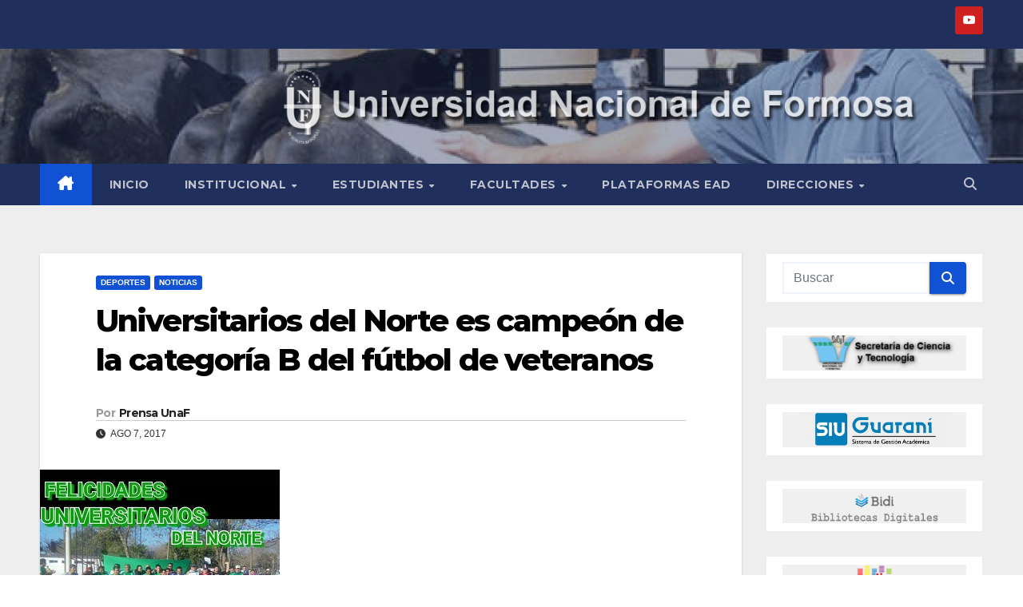

--- FILE ---
content_type: text/html; charset=UTF-8
request_url: https://www.unf.edu.ar/universitarios-del-norte-es-campeon-de-la-categoria-b-del-futbol-de-veteranos/
body_size: 63006
content:
<!DOCTYPE html>
<html lang="es">
<head>
<meta charset="UTF-8">
<meta name="viewport" content="width=device-width, initial-scale=1">
<link rel="profile" href="http://gmpg.org/xfn/11">
<title>Universitarios del Norte es campeón de la categoría B del fútbol de veteranos</title>
<meta name='robots' content='max-image-preview:large' />
<link rel='dns-prefetch' href='//fonts.googleapis.com' />
<link rel="alternate" type="application/rss+xml" title=" &raquo; Feed" href="https://www.unf.edu.ar/feed/" />
<link rel="alternate" type="application/rss+xml" title=" &raquo; Feed de los comentarios" href="https://www.unf.edu.ar/comments/feed/" />
<link rel="alternate" title="oEmbed (JSON)" type="application/json+oembed" href="https://www.unf.edu.ar/wp-json/oembed/1.0/embed?url=https%3A%2F%2Fwww.unf.edu.ar%2Funiversitarios-del-norte-es-campeon-de-la-categoria-b-del-futbol-de-veteranos%2F" />
<link rel="alternate" title="oEmbed (XML)" type="text/xml+oembed" href="https://www.unf.edu.ar/wp-json/oembed/1.0/embed?url=https%3A%2F%2Fwww.unf.edu.ar%2Funiversitarios-del-norte-es-campeon-de-la-categoria-b-del-futbol-de-veteranos%2F&#038;format=xml" />
<style id='wp-img-auto-sizes-contain-inline-css'>
img:is([sizes=auto i],[sizes^="auto," i]){contain-intrinsic-size:3000px 1500px}
/*# sourceURL=wp-img-auto-sizes-contain-inline-css */
</style>
<style id='wp-emoji-styles-inline-css'>

	img.wp-smiley, img.emoji {
		display: inline !important;
		border: none !important;
		box-shadow: none !important;
		height: 1em !important;
		width: 1em !important;
		margin: 0 0.07em !important;
		vertical-align: -0.1em !important;
		background: none !important;
		padding: 0 !important;
	}
/*# sourceURL=wp-emoji-styles-inline-css */
</style>
<style id='wp-block-library-inline-css'>
:root{--wp-block-synced-color:#7a00df;--wp-block-synced-color--rgb:122,0,223;--wp-bound-block-color:var(--wp-block-synced-color);--wp-editor-canvas-background:#ddd;--wp-admin-theme-color:#007cba;--wp-admin-theme-color--rgb:0,124,186;--wp-admin-theme-color-darker-10:#006ba1;--wp-admin-theme-color-darker-10--rgb:0,107,160.5;--wp-admin-theme-color-darker-20:#005a87;--wp-admin-theme-color-darker-20--rgb:0,90,135;--wp-admin-border-width-focus:2px}@media (min-resolution:192dpi){:root{--wp-admin-border-width-focus:1.5px}}.wp-element-button{cursor:pointer}:root .has-very-light-gray-background-color{background-color:#eee}:root .has-very-dark-gray-background-color{background-color:#313131}:root .has-very-light-gray-color{color:#eee}:root .has-very-dark-gray-color{color:#313131}:root .has-vivid-green-cyan-to-vivid-cyan-blue-gradient-background{background:linear-gradient(135deg,#00d084,#0693e3)}:root .has-purple-crush-gradient-background{background:linear-gradient(135deg,#34e2e4,#4721fb 50%,#ab1dfe)}:root .has-hazy-dawn-gradient-background{background:linear-gradient(135deg,#faaca8,#dad0ec)}:root .has-subdued-olive-gradient-background{background:linear-gradient(135deg,#fafae1,#67a671)}:root .has-atomic-cream-gradient-background{background:linear-gradient(135deg,#fdd79a,#004a59)}:root .has-nightshade-gradient-background{background:linear-gradient(135deg,#330968,#31cdcf)}:root .has-midnight-gradient-background{background:linear-gradient(135deg,#020381,#2874fc)}:root{--wp--preset--font-size--normal:16px;--wp--preset--font-size--huge:42px}.has-regular-font-size{font-size:1em}.has-larger-font-size{font-size:2.625em}.has-normal-font-size{font-size:var(--wp--preset--font-size--normal)}.has-huge-font-size{font-size:var(--wp--preset--font-size--huge)}.has-text-align-center{text-align:center}.has-text-align-left{text-align:left}.has-text-align-right{text-align:right}.has-fit-text{white-space:nowrap!important}#end-resizable-editor-section{display:none}.aligncenter{clear:both}.items-justified-left{justify-content:flex-start}.items-justified-center{justify-content:center}.items-justified-right{justify-content:flex-end}.items-justified-space-between{justify-content:space-between}.screen-reader-text{border:0;clip-path:inset(50%);height:1px;margin:-1px;overflow:hidden;padding:0;position:absolute;width:1px;word-wrap:normal!important}.screen-reader-text:focus{background-color:#ddd;clip-path:none;color:#444;display:block;font-size:1em;height:auto;left:5px;line-height:normal;padding:15px 23px 14px;text-decoration:none;top:5px;width:auto;z-index:100000}html :where(.has-border-color){border-style:solid}html :where([style*=border-top-color]){border-top-style:solid}html :where([style*=border-right-color]){border-right-style:solid}html :where([style*=border-bottom-color]){border-bottom-style:solid}html :where([style*=border-left-color]){border-left-style:solid}html :where([style*=border-width]){border-style:solid}html :where([style*=border-top-width]){border-top-style:solid}html :where([style*=border-right-width]){border-right-style:solid}html :where([style*=border-bottom-width]){border-bottom-style:solid}html :where([style*=border-left-width]){border-left-style:solid}html :where(img[class*=wp-image-]){height:auto;max-width:100%}:where(figure){margin:0 0 1em}html :where(.is-position-sticky){--wp-admin--admin-bar--position-offset:var(--wp-admin--admin-bar--height,0px)}@media screen and (max-width:600px){html :where(.is-position-sticky){--wp-admin--admin-bar--position-offset:0px}}

/*# sourceURL=wp-block-library-inline-css */
</style><style id='global-styles-inline-css'>
:root{--wp--preset--aspect-ratio--square: 1;--wp--preset--aspect-ratio--4-3: 4/3;--wp--preset--aspect-ratio--3-4: 3/4;--wp--preset--aspect-ratio--3-2: 3/2;--wp--preset--aspect-ratio--2-3: 2/3;--wp--preset--aspect-ratio--16-9: 16/9;--wp--preset--aspect-ratio--9-16: 9/16;--wp--preset--color--black: #000000;--wp--preset--color--cyan-bluish-gray: #abb8c3;--wp--preset--color--white: #ffffff;--wp--preset--color--pale-pink: #f78da7;--wp--preset--color--vivid-red: #cf2e2e;--wp--preset--color--luminous-vivid-orange: #ff6900;--wp--preset--color--luminous-vivid-amber: #fcb900;--wp--preset--color--light-green-cyan: #7bdcb5;--wp--preset--color--vivid-green-cyan: #00d084;--wp--preset--color--pale-cyan-blue: #8ed1fc;--wp--preset--color--vivid-cyan-blue: #0693e3;--wp--preset--color--vivid-purple: #9b51e0;--wp--preset--gradient--vivid-cyan-blue-to-vivid-purple: linear-gradient(135deg,rgb(6,147,227) 0%,rgb(155,81,224) 100%);--wp--preset--gradient--light-green-cyan-to-vivid-green-cyan: linear-gradient(135deg,rgb(122,220,180) 0%,rgb(0,208,130) 100%);--wp--preset--gradient--luminous-vivid-amber-to-luminous-vivid-orange: linear-gradient(135deg,rgb(252,185,0) 0%,rgb(255,105,0) 100%);--wp--preset--gradient--luminous-vivid-orange-to-vivid-red: linear-gradient(135deg,rgb(255,105,0) 0%,rgb(207,46,46) 100%);--wp--preset--gradient--very-light-gray-to-cyan-bluish-gray: linear-gradient(135deg,rgb(238,238,238) 0%,rgb(169,184,195) 100%);--wp--preset--gradient--cool-to-warm-spectrum: linear-gradient(135deg,rgb(74,234,220) 0%,rgb(151,120,209) 20%,rgb(207,42,186) 40%,rgb(238,44,130) 60%,rgb(251,105,98) 80%,rgb(254,248,76) 100%);--wp--preset--gradient--blush-light-purple: linear-gradient(135deg,rgb(255,206,236) 0%,rgb(152,150,240) 100%);--wp--preset--gradient--blush-bordeaux: linear-gradient(135deg,rgb(254,205,165) 0%,rgb(254,45,45) 50%,rgb(107,0,62) 100%);--wp--preset--gradient--luminous-dusk: linear-gradient(135deg,rgb(255,203,112) 0%,rgb(199,81,192) 50%,rgb(65,88,208) 100%);--wp--preset--gradient--pale-ocean: linear-gradient(135deg,rgb(255,245,203) 0%,rgb(182,227,212) 50%,rgb(51,167,181) 100%);--wp--preset--gradient--electric-grass: linear-gradient(135deg,rgb(202,248,128) 0%,rgb(113,206,126) 100%);--wp--preset--gradient--midnight: linear-gradient(135deg,rgb(2,3,129) 0%,rgb(40,116,252) 100%);--wp--preset--font-size--small: 13px;--wp--preset--font-size--medium: 20px;--wp--preset--font-size--large: 36px;--wp--preset--font-size--x-large: 42px;--wp--preset--spacing--20: 0.44rem;--wp--preset--spacing--30: 0.67rem;--wp--preset--spacing--40: 1rem;--wp--preset--spacing--50: 1.5rem;--wp--preset--spacing--60: 2.25rem;--wp--preset--spacing--70: 3.38rem;--wp--preset--spacing--80: 5.06rem;--wp--preset--shadow--natural: 6px 6px 9px rgba(0, 0, 0, 0.2);--wp--preset--shadow--deep: 12px 12px 50px rgba(0, 0, 0, 0.4);--wp--preset--shadow--sharp: 6px 6px 0px rgba(0, 0, 0, 0.2);--wp--preset--shadow--outlined: 6px 6px 0px -3px rgb(255, 255, 255), 6px 6px rgb(0, 0, 0);--wp--preset--shadow--crisp: 6px 6px 0px rgb(0, 0, 0);}:where(.is-layout-flex){gap: 0.5em;}:where(.is-layout-grid){gap: 0.5em;}body .is-layout-flex{display: flex;}.is-layout-flex{flex-wrap: wrap;align-items: center;}.is-layout-flex > :is(*, div){margin: 0;}body .is-layout-grid{display: grid;}.is-layout-grid > :is(*, div){margin: 0;}:where(.wp-block-columns.is-layout-flex){gap: 2em;}:where(.wp-block-columns.is-layout-grid){gap: 2em;}:where(.wp-block-post-template.is-layout-flex){gap: 1.25em;}:where(.wp-block-post-template.is-layout-grid){gap: 1.25em;}.has-black-color{color: var(--wp--preset--color--black) !important;}.has-cyan-bluish-gray-color{color: var(--wp--preset--color--cyan-bluish-gray) !important;}.has-white-color{color: var(--wp--preset--color--white) !important;}.has-pale-pink-color{color: var(--wp--preset--color--pale-pink) !important;}.has-vivid-red-color{color: var(--wp--preset--color--vivid-red) !important;}.has-luminous-vivid-orange-color{color: var(--wp--preset--color--luminous-vivid-orange) !important;}.has-luminous-vivid-amber-color{color: var(--wp--preset--color--luminous-vivid-amber) !important;}.has-light-green-cyan-color{color: var(--wp--preset--color--light-green-cyan) !important;}.has-vivid-green-cyan-color{color: var(--wp--preset--color--vivid-green-cyan) !important;}.has-pale-cyan-blue-color{color: var(--wp--preset--color--pale-cyan-blue) !important;}.has-vivid-cyan-blue-color{color: var(--wp--preset--color--vivid-cyan-blue) !important;}.has-vivid-purple-color{color: var(--wp--preset--color--vivid-purple) !important;}.has-black-background-color{background-color: var(--wp--preset--color--black) !important;}.has-cyan-bluish-gray-background-color{background-color: var(--wp--preset--color--cyan-bluish-gray) !important;}.has-white-background-color{background-color: var(--wp--preset--color--white) !important;}.has-pale-pink-background-color{background-color: var(--wp--preset--color--pale-pink) !important;}.has-vivid-red-background-color{background-color: var(--wp--preset--color--vivid-red) !important;}.has-luminous-vivid-orange-background-color{background-color: var(--wp--preset--color--luminous-vivid-orange) !important;}.has-luminous-vivid-amber-background-color{background-color: var(--wp--preset--color--luminous-vivid-amber) !important;}.has-light-green-cyan-background-color{background-color: var(--wp--preset--color--light-green-cyan) !important;}.has-vivid-green-cyan-background-color{background-color: var(--wp--preset--color--vivid-green-cyan) !important;}.has-pale-cyan-blue-background-color{background-color: var(--wp--preset--color--pale-cyan-blue) !important;}.has-vivid-cyan-blue-background-color{background-color: var(--wp--preset--color--vivid-cyan-blue) !important;}.has-vivid-purple-background-color{background-color: var(--wp--preset--color--vivid-purple) !important;}.has-black-border-color{border-color: var(--wp--preset--color--black) !important;}.has-cyan-bluish-gray-border-color{border-color: var(--wp--preset--color--cyan-bluish-gray) !important;}.has-white-border-color{border-color: var(--wp--preset--color--white) !important;}.has-pale-pink-border-color{border-color: var(--wp--preset--color--pale-pink) !important;}.has-vivid-red-border-color{border-color: var(--wp--preset--color--vivid-red) !important;}.has-luminous-vivid-orange-border-color{border-color: var(--wp--preset--color--luminous-vivid-orange) !important;}.has-luminous-vivid-amber-border-color{border-color: var(--wp--preset--color--luminous-vivid-amber) !important;}.has-light-green-cyan-border-color{border-color: var(--wp--preset--color--light-green-cyan) !important;}.has-vivid-green-cyan-border-color{border-color: var(--wp--preset--color--vivid-green-cyan) !important;}.has-pale-cyan-blue-border-color{border-color: var(--wp--preset--color--pale-cyan-blue) !important;}.has-vivid-cyan-blue-border-color{border-color: var(--wp--preset--color--vivid-cyan-blue) !important;}.has-vivid-purple-border-color{border-color: var(--wp--preset--color--vivid-purple) !important;}.has-vivid-cyan-blue-to-vivid-purple-gradient-background{background: var(--wp--preset--gradient--vivid-cyan-blue-to-vivid-purple) !important;}.has-light-green-cyan-to-vivid-green-cyan-gradient-background{background: var(--wp--preset--gradient--light-green-cyan-to-vivid-green-cyan) !important;}.has-luminous-vivid-amber-to-luminous-vivid-orange-gradient-background{background: var(--wp--preset--gradient--luminous-vivid-amber-to-luminous-vivid-orange) !important;}.has-luminous-vivid-orange-to-vivid-red-gradient-background{background: var(--wp--preset--gradient--luminous-vivid-orange-to-vivid-red) !important;}.has-very-light-gray-to-cyan-bluish-gray-gradient-background{background: var(--wp--preset--gradient--very-light-gray-to-cyan-bluish-gray) !important;}.has-cool-to-warm-spectrum-gradient-background{background: var(--wp--preset--gradient--cool-to-warm-spectrum) !important;}.has-blush-light-purple-gradient-background{background: var(--wp--preset--gradient--blush-light-purple) !important;}.has-blush-bordeaux-gradient-background{background: var(--wp--preset--gradient--blush-bordeaux) !important;}.has-luminous-dusk-gradient-background{background: var(--wp--preset--gradient--luminous-dusk) !important;}.has-pale-ocean-gradient-background{background: var(--wp--preset--gradient--pale-ocean) !important;}.has-electric-grass-gradient-background{background: var(--wp--preset--gradient--electric-grass) !important;}.has-midnight-gradient-background{background: var(--wp--preset--gradient--midnight) !important;}.has-small-font-size{font-size: var(--wp--preset--font-size--small) !important;}.has-medium-font-size{font-size: var(--wp--preset--font-size--medium) !important;}.has-large-font-size{font-size: var(--wp--preset--font-size--large) !important;}.has-x-large-font-size{font-size: var(--wp--preset--font-size--x-large) !important;}
/*# sourceURL=global-styles-inline-css */
</style>

<style id='classic-theme-styles-inline-css'>
/*! This file is auto-generated */
.wp-block-button__link{color:#fff;background-color:#32373c;border-radius:9999px;box-shadow:none;text-decoration:none;padding:calc(.667em + 2px) calc(1.333em + 2px);font-size:1.125em}.wp-block-file__button{background:#32373c;color:#fff;text-decoration:none}
/*# sourceURL=/wp-includes/css/classic-themes.min.css */
</style>
<link rel='stylesheet' id='contact-form-7-css' href='https://www.unf.edu.ar/wp-content/plugins/contact-form-7/includes/css/styles.css?ver=6.1.4' media='all' />
<link rel='stylesheet' id='newsup-fonts-css' href='//fonts.googleapis.com/css?family=Montserrat%3A400%2C500%2C700%2C800%7CWork%2BSans%3A300%2C400%2C500%2C600%2C700%2C800%2C900%26display%3Dswap&#038;subset=latin%2Clatin-ext' media='all' />
<link rel='stylesheet' id='bootstrap-css' href='https://www.unf.edu.ar/wp-content/themes/newsup/css/bootstrap.css?ver=3eba88ddb9c77076cb1863a862e7c81d' media='all' />
<link rel='stylesheet' id='newsup-style-css' href='https://www.unf.edu.ar/wp-content/themes/newsup/style.css?ver=3eba88ddb9c77076cb1863a862e7c81d' media='all' />
<link rel='stylesheet' id='newsup-default-css' href='https://www.unf.edu.ar/wp-content/themes/newsup/css/colors/default.css?ver=3eba88ddb9c77076cb1863a862e7c81d' media='all' />
<link rel='stylesheet' id='font-awesome-5-all-css' href='https://www.unf.edu.ar/wp-content/themes/newsup/css/font-awesome/css/all.min.css?ver=3eba88ddb9c77076cb1863a862e7c81d' media='all' />
<link rel='stylesheet' id='font-awesome-4-shim-css' href='https://www.unf.edu.ar/wp-content/themes/newsup/css/font-awesome/css/v4-shims.min.css?ver=3eba88ddb9c77076cb1863a862e7c81d' media='all' />
<link rel='stylesheet' id='owl-carousel-css' href='https://www.unf.edu.ar/wp-content/themes/newsup/css/owl.carousel.css?ver=3eba88ddb9c77076cb1863a862e7c81d' media='all' />
<link rel='stylesheet' id='smartmenus-css' href='https://www.unf.edu.ar/wp-content/themes/newsup/css/jquery.smartmenus.bootstrap.css?ver=3eba88ddb9c77076cb1863a862e7c81d' media='all' />
<link rel='stylesheet' id='newsup-custom-css-css' href='https://www.unf.edu.ar/wp-content/themes/newsup/inc/ansar/customize/css/customizer.css?ver=1.0' media='all' />
<script src="https://www.unf.edu.ar/wp-includes/js/jquery/jquery.min.js?ver=3.7.1" id="jquery-core-js"></script>
<script src="https://www.unf.edu.ar/wp-includes/js/jquery/jquery-migrate.min.js?ver=3.4.1" id="jquery-migrate-js"></script>
<script src="https://www.unf.edu.ar/wp-content/themes/newsup/js/navigation.js?ver=3eba88ddb9c77076cb1863a862e7c81d" id="newsup-navigation-js"></script>
<script src="https://www.unf.edu.ar/wp-content/themes/newsup/js/bootstrap.js?ver=3eba88ddb9c77076cb1863a862e7c81d" id="bootstrap-js"></script>
<script src="https://www.unf.edu.ar/wp-content/themes/newsup/js/owl.carousel.min.js?ver=3eba88ddb9c77076cb1863a862e7c81d" id="owl-carousel-min-js"></script>
<script src="https://www.unf.edu.ar/wp-content/themes/newsup/js/jquery.smartmenus.js?ver=3eba88ddb9c77076cb1863a862e7c81d" id="smartmenus-js-js"></script>
<script src="https://www.unf.edu.ar/wp-content/themes/newsup/js/jquery.smartmenus.bootstrap.js?ver=3eba88ddb9c77076cb1863a862e7c81d" id="bootstrap-smartmenus-js-js"></script>
<script src="https://www.unf.edu.ar/wp-content/themes/newsup/js/jquery.marquee.js?ver=3eba88ddb9c77076cb1863a862e7c81d" id="newsup-marquee-js-js"></script>
<script src="https://www.unf.edu.ar/wp-content/themes/newsup/js/main.js?ver=3eba88ddb9c77076cb1863a862e7c81d" id="newsup-main-js-js"></script>
<link rel="https://api.w.org/" href="https://www.unf.edu.ar/wp-json/" /><link rel="alternate" title="JSON" type="application/json" href="https://www.unf.edu.ar/wp-json/wp/v2/posts/6606" /><link rel="EditURI" type="application/rsd+xml" title="RSD" href="https://www.unf.edu.ar/xmlrpc.php?rsd" />

<link rel="canonical" href="https://www.unf.edu.ar/universitarios-del-norte-es-campeon-de-la-categoria-b-del-futbol-de-veteranos/" />
<link rel='shortlink' href='https://www.unf.edu.ar/?p=6606' />
 
<style type="text/css" id="custom-background-css">
    .wrapper { background-color: #eee; }
</style>
    <style type="text/css">
            .site-title,
        .site-description {
            position: absolute;
            clip: rect(1px, 1px, 1px, 1px);
        }
        </style>
    <link rel="icon" href="https://www.unf.edu.ar/wp-content/uploads/2013/02/cropped-cropped-cropped-header-bg-32x32.png" sizes="32x32" />
<link rel="icon" href="https://www.unf.edu.ar/wp-content/uploads/2013/02/cropped-cropped-cropped-header-bg-192x192.png" sizes="192x192" />
<link rel="apple-touch-icon" href="https://www.unf.edu.ar/wp-content/uploads/2013/02/cropped-cropped-cropped-header-bg-180x180.png" />
<meta name="msapplication-TileImage" content="https://www.unf.edu.ar/wp-content/uploads/2013/02/cropped-cropped-cropped-header-bg-270x270.png" />
</head>
<body class="wp-singular post-template-default single single-post postid-6606 single-format-standard wp-embed-responsive wp-theme-newsup ta-hide-date-author-in-list" >
<div id="page" class="site">
<a class="skip-link screen-reader-text" href="#content">
Saltar al contenido</a>
  <div class="wrapper" id="custom-background-css">
    <header class="mg-headwidget">
      <!--==================== TOP BAR ====================-->
      <div class="mg-head-detail hidden-xs">
    <div class="container-fluid">
        <div class="row align-items-center">
            <div class="col-md-6 col-xs-12">
                <ul class="info-left">
                                    </ul>
            </div>
            <div class="col-md-6 col-xs-12">
                <ul class="mg-social info-right">
                            <li>
            <a target="_blank"  href="https://www.youtube.com/@UNaFTv">
                <span class="icon-soci youtube">
                    <i class="fab fa-youtube"></i>
                </span>
            </a>
        </li>
                        </ul>
            </div>
        </div>
    </div>
</div>
      <div class="clearfix"></div>

      
      <div class="mg-nav-widget-area-back" style='background-image: url("https://www.unf.edu.ar/wp-content/uploads/2023/09/cropped-FOTO-ING-ZOOTECNISTA.jpg" );'>
                <div class="overlay">
          <div class="inner"  style="background-color:rgba(32,47,91,0.4);" > 
              <div class="container-fluid">
                  <div class="mg-nav-widget-area">
                    <div class="row align-items-center">
                      <div class="col-md-3 text-center-xs">
                        <div class="navbar-header">
                          <div class="site-logo">
                                                      </div>
                          <div class="site-branding-text d-none">
                                                            <p class="site-title"> <a href="https://www.unf.edu.ar/" rel="home"></a></p>
                                                            <p class="site-description"></p>
                          </div>    
                        </div>
                      </div>
                                              <div class="col-md-9">                 <div class="header-ads">
                    <a class="pull-right" # href="#"
                         >
                        <img width="930" height="100" src="https://www.unf.edu.ar/wp-content/uploads/2024/01/cropped-LogoLeyend-1.png" class="attachment-full size-full" alt="" decoding="async" fetchpriority="high" srcset="https://www.unf.edu.ar/wp-content/uploads/2024/01/cropped-LogoLeyend-1.png 930w, https://www.unf.edu.ar/wp-content/uploads/2024/01/cropped-LogoLeyend-1-300x32.png 300w, https://www.unf.edu.ar/wp-content/uploads/2024/01/cropped-LogoLeyend-1-768x83.png 768w" sizes="(max-width: 930px) 100vw, 930px" />                    </a>
                </div>
            </div>
            <!-- Trending line END -->
                                </div>
                  </div>
              </div>
          </div>
        </div>
      </div>
    <div class="mg-menu-full">
      <nav class="navbar navbar-expand-lg navbar-wp">
        <div class="container-fluid">
          <!-- Right nav -->
          <div class="m-header align-items-center">
                            <a class="mobilehomebtn" href="https://www.unf.edu.ar"><span class="fa-solid fa-house-chimney"></span></a>
              <!-- navbar-toggle -->
              <button class="navbar-toggler mx-auto" type="button" data-toggle="collapse" data-target="#navbar-wp" aria-controls="navbarSupportedContent" aria-expanded="false" aria-label="Alternar navegación">
                <span class="burger">
                  <span class="burger-line"></span>
                  <span class="burger-line"></span>
                  <span class="burger-line"></span>
                </span>
              </button>
              <!-- /navbar-toggle -->
                          <div class="dropdown show mg-search-box pr-2">
                <a class="dropdown-toggle msearch ml-auto" href="#" role="button" id="dropdownMenuLink" data-toggle="dropdown" aria-haspopup="true" aria-expanded="false">
                <i class="fas fa-search"></i>
                </a> 
                <div class="dropdown-menu searchinner" aria-labelledby="dropdownMenuLink">
                    <form role="search" method="get" id="searchform" action="https://www.unf.edu.ar/">
  <div class="input-group">
    <input type="search" class="form-control" placeholder="Buscar" value="" name="s" />
    <span class="input-group-btn btn-default">
    <button type="submit" class="btn"> <i class="fas fa-search"></i> </button>
    </span> </div>
</form>                </div>
            </div>
                      
          </div>
          <!-- /Right nav --> 
          <div class="collapse navbar-collapse" id="navbar-wp">
            <div class="d-md-block">
              <ul id="menu-principal" class="nav navbar-nav mr-auto "><li class="active home"><a class="homebtn" href="https://www.unf.edu.ar"><span class='fa-solid fa-house-chimney'></span></a></li><li id="menu-item-4" class="menu-item menu-item-type-custom menu-item-object-custom menu-item-home menu-item-4"><a class="nav-link" title="Inicio" href="http://www.unf.edu.ar">Inicio</a></li>
<li id="menu-item-5" class="menu-item menu-item-type-custom menu-item-object-custom menu-item-has-children menu-item-5 dropdown"><a class="nav-link" title="INSTITUCIONAL" href="#" data-toggle="dropdown" class="dropdown-toggle">INSTITUCIONAL </a>
<ul role="menu" class=" dropdown-menu">
	<li id="menu-item-4128" class="menu-item menu-item-type-custom menu-item-object-custom menu-item-has-children menu-item-4128 dropdown"><a class="dropdown-item" title="Gestión">Gestión</a>
	<ul role="menu" class=" dropdown-menu">
		<li id="menu-item-93" class="menu-item menu-item-type-post_type menu-item-object-page menu-item-93"><a class="dropdown-item" title="Autoridades" href="https://www.unf.edu.ar/autoridades/">Autoridades</a></li>
		<li id="menu-item-96" class="menu-item menu-item-type-post_type menu-item-object-page menu-item-96"><a class="dropdown-item" title="Palabras del Rector" href="https://www.unf.edu.ar/rector/">Palabras del Rector</a></li>
		<li id="menu-item-3499" class="menu-item menu-item-type-post_type menu-item-object-page menu-item-3499"><a class="dropdown-item" title="Resoluciones" href="https://www.unf.edu.ar/resoluciones/">Resoluciones</a></li>
		<li id="menu-item-4281" class="menu-item menu-item-type-custom menu-item-object-custom menu-item-4281"><a class="dropdown-item" title="Concursos Docentes" href="http://www.unf.edu.ar/?page_id=4282&#038;preview=true">Concursos Docentes</a></li>
	</ul>
</li>
	<li id="menu-item-88" class="menu-item menu-item-type-post_type menu-item-object-page menu-item-88"><a class="dropdown-item" title="Historia" href="https://www.unf.edu.ar/historia/">Historia</a></li>
	<li id="menu-item-60" class="menu-item menu-item-type-custom menu-item-object-custom menu-item-60"><a class="dropdown-item" title="Estatuto UNaF" href="http://www.unf.edu.ar/wp-content/uploads/2013/09/estatuto-unaf.pdf">Estatuto UNaF</a></li>
	<li id="menu-item-1206" class="menu-item menu-item-type-custom menu-item-object-custom menu-item-has-children menu-item-1206 dropdown"><a class="dropdown-item" title="Evaluación Institucional 2021-2022" href="#">Evaluación Institucional 2021-2022</a>
	<ul role="menu" class=" dropdown-menu">
		<li id="menu-item-1208" class="menu-item menu-item-type-custom menu-item-object-custom menu-item-1208"><a class="dropdown-item" title="Acuerdo General" href="http://www.unf.edu.ar/wp-content/uploads/2022/04/ACUERDO-GENERAL-PARA-LA-EVALUACIÓN-INSTITUCIONAL-UNaF-2021.pdf">Acuerdo General</a></li>
		<li id="menu-item-1980" class="menu-item menu-item-type-custom menu-item-object-custom menu-item-1980"><a class="dropdown-item" title="Plan Estratégico" href="http://www.unf.edu.ar/wp-content/uploads/2022/04/Plan-Estrategico-Ev.Inst_.-UNaF-2021-2022.pdf">Plan Estratégico</a></li>
		<li id="menu-item-20209" class="menu-item menu-item-type-post_type menu-item-object-post menu-item-20209"><a class="dropdown-item" title="Informe de Autoevaluación Institucional-UNaF-2021-2022" href="https://www.unf.edu.ar/informe-de-autoevaluacion-institucional-unaf-2021-2022/">Informe de Autoevaluación Institucional-UNaF-2021-2022</a></li>
		<li id="menu-item-20216" class="menu-item menu-item-type-post_type menu-item-object-post menu-item-20216"><a class="dropdown-item" title="Noticias y Publicaciones" href="https://www.unf.edu.ar/noticias-y-publicaciones/">Noticias y Publicaciones</a></li>
	</ul>
</li>
</ul>
</li>
<li id="menu-item-6" class="menu-item menu-item-type-custom menu-item-object-custom menu-item-has-children menu-item-6 dropdown"><a class="nav-link" title="Estudiantes" href="#" data-toggle="dropdown" class="dropdown-toggle">Estudiantes </a>
<ul role="menu" class=" dropdown-menu">
	<li id="menu-item-21218" class="menu-item menu-item-type-custom menu-item-object-custom menu-item-21218"><a class="dropdown-item" title="PREINSCRIPCION 2026" href="http://unf.edu.ar/ingreso-e-inscripcion">PREINSCRIPCION 2026</a></li>
	<li id="menu-item-21221" class="menu-item menu-item-type-custom menu-item-object-custom menu-item-21221"><a class="dropdown-item" title="Ingresantes 2026" href="https://www.unf.edu.ar/ingreso-e-inscripcion/">Ingresantes 2026</a></li>
	<li id="menu-item-21219" class="menu-item menu-item-type-custom menu-item-object-custom menu-item-21219"><a class="dropdown-item" title="Autogestion Alumnos - SIU GUARANI" href="https://guarani.unf.edu.ar/autogestion/acceso">Autogestion Alumnos &#8211; SIU GUARANI</a></li>
	<li id="menu-item-21233" class="menu-item menu-item-type-custom menu-item-object-custom menu-item-has-children menu-item-21233 dropdown"><a class="dropdown-item" title="Biblioteca UNaF" href="#">Biblioteca UNaF</a>
	<ul role="menu" class=" dropdown-menu">
		<li id="menu-item-21232" class="menu-item menu-item-type-post_type menu-item-object-page menu-item-21232"><a class="dropdown-item" title="INFORMACION GENERAL" href="https://www.unf.edu.ar/biblioteca-central-de-la-u-na-f-informacion-general/">INFORMACION GENERAL</a></li>
		<li id="menu-item-21237" class="menu-item menu-item-type-custom menu-item-object-custom menu-item-21237"><a class="dropdown-item" title="PLATAFORMA BIDI UNAF" href="https://www.unf.edu.ar/acceder-a-la-plataforma-bidi/">PLATAFORMA BIDI UNAF</a></li>
		<li id="menu-item-21296" class="menu-item menu-item-type-custom menu-item-object-custom menu-item-21296"><a class="dropdown-item" title="Catálogo OPAC" href="https://unaf.opac.com.ar/pergamo/opac.php">Catálogo OPAC</a></li>
	</ul>
</li>
	<li id="menu-item-21293" class="menu-item menu-item-type-custom menu-item-object-custom menu-item-21293"><a class="dropdown-item" title="Becas" href="https://www.unf.edu.ar/coordinacion-general-de-becas/">Becas</a></li>
</ul>
</li>
<li id="menu-item-21217" class="menu-item menu-item-type-custom menu-item-object-custom menu-item-has-children menu-item-21217 dropdown"><a class="nav-link" title="Facultades" href="#" data-toggle="dropdown" class="dropdown-toggle">Facultades </a>
<ul role="menu" class=" dropdown-menu">
	<li id="menu-item-51" class="menu-item menu-item-type-custom menu-item-object-custom menu-item-51"><a class="dropdown-item" title="Economía y Negocios" href="http://faen.unf.edu.ar">Economía y Negocios</a></li>
	<li id="menu-item-53" class="menu-item menu-item-type-custom menu-item-object-custom menu-item-53"><a class="dropdown-item" title="Ciencias de la Salud" href="http://fs.unf.edu.ar/">Ciencias de la Salud</a></li>
	<li id="menu-item-52" class="menu-item menu-item-type-custom menu-item-object-custom menu-item-52"><a class="dropdown-item" title="Humanidades" href="http://fh.unf.edu.ar">Humanidades</a></li>
	<li id="menu-item-150" class="menu-item menu-item-type-post_type menu-item-object-page menu-item-150"><a class="dropdown-item" title="Producción y del Medio Ambiente" href="https://www.unf.edu.ar/facultad-de-la-produccion-y-el-medioambiente/">Producción y del Medio Ambiente</a></li>
	<li id="menu-item-54" class="menu-item menu-item-type-custom menu-item-object-custom menu-item-54"><a class="dropdown-item" title="Recursos Naturales" href="http://frn.unf.edu.ar">Recursos Naturales</a></li>
</ul>
</li>
<li id="menu-item-21220" class="menu-item menu-item-type-custom menu-item-object-custom menu-item-21220"><a class="nav-link" title="Plataformas EAD" href="https://ead.unf.edu.ar/">Plataformas EAD</a></li>
<li id="menu-item-4129" class="menu-item menu-item-type-custom menu-item-object-custom menu-item-has-children menu-item-4129 dropdown"><a class="nav-link" title="Direcciones" href="#" data-toggle="dropdown" class="dropdown-toggle">Direcciones </a>
<ul role="menu" class=" dropdown-menu">
	<li id="menu-item-9991" class="menu-item menu-item-type-post_type menu-item-object-page menu-item-has-children menu-item-9991 dropdown"><a class="dropdown-item" title="Dirección General de Recursos Humanos" href="https://www.unf.edu.ar/direccion-general-de-recursos-humanos/">Dirección General de Recursos Humanos</a>
	<ul role="menu" class=" dropdown-menu">
		<li id="menu-item-10076" class="menu-item menu-item-type-post_type menu-item-object-page menu-item-10076"><a class="dropdown-item" title="Instructuvo para descargar Póliza Caja de Seguros" href="https://www.unf.edu.ar/instructuvo-para-descargar-polisa-caja-de-seguros/">Instructuvo para descargar Póliza Caja de Seguros</a></li>
		<li id="menu-item-9992" class="menu-item menu-item-type-custom menu-item-object-custom menu-item-9992"><a class="dropdown-item" title="La Caja de Seguros" href="https://www.lacaja.com.ar/retail/Retail/Transaccion/PocHomeInput.trx">La Caja de Seguros</a></li>
		<li id="menu-item-3758" class="menu-item menu-item-type-custom menu-item-object-custom menu-item-3758"><a class="dropdown-item" title="Formularios de registro úinico" href="http://www.unf.edu.ar/?p=3756">Formularios de registro úinico</a></li>
	</ul>
</li>
	<li id="menu-item-4626" class="menu-item menu-item-type-taxonomy menu-item-object-category menu-item-has-children menu-item-4626 dropdown"><a class="dropdown-item" title="Compras y Contrataciones" href="https://www.unf.edu.ar/category/compras-y-contrataciones/">Compras y Contrataciones</a>
	<ul role="menu" class=" dropdown-menu">
		<li id="menu-item-15220" class="menu-item menu-item-type-custom menu-item-object-custom menu-item-15220"><a class="dropdown-item" title="Portal de Compras" href="http://compras.unf.edu.ar/">Portal de Compras</a></li>
		<li id="menu-item-12164" class="menu-item menu-item-type-post_type menu-item-object-page menu-item-12164"><a class="dropdown-item" title="Normativa Vigente" href="https://www.unf.edu.ar/normativa-vigente/">Normativa Vigente</a></li>
		<li id="menu-item-12163" class="menu-item menu-item-type-post_type menu-item-object-page menu-item-12163"><a class="dropdown-item" title="Registro de Proveedores" href="https://www.unf.edu.ar/registro-de-proveedores/">Registro de Proveedores</a></li>
		<li id="menu-item-12217" class="menu-item menu-item-type-post_type menu-item-object-page menu-item-12217"><a class="dropdown-item" title="Contactos de Interés" href="https://www.unf.edu.ar/contactos-de-interes/">Contactos de Interés</a></li>
	</ul>
</li>
	<li id="menu-item-3998" class="menu-item menu-item-type-custom menu-item-object-custom menu-item-3998"><a class="dropdown-item" title="Relaciones Institucionales y Cooperación Internacional" href="http://www.unf.edu.ar/?p=877">Relaciones Institucionales y Cooperación Internacional</a></li>
	<li id="menu-item-181" class="menu-item menu-item-type-custom menu-item-object-custom menu-item-181"><a class="dropdown-item" title="Estadísticas" href="http://www.unf.edu.ar/direccion-general-de-estadisticas">Estadísticas</a></li>
</ul>
</li>
</ul>            </div>      
          </div>
          <!-- Right nav -->
          <div class="desk-header d-lg-flex pl-3 ml-auto my-2 my-lg-0 position-relative align-items-center">
                        <div class="dropdown show mg-search-box pr-2">
                <a class="dropdown-toggle msearch ml-auto" href="#" role="button" id="dropdownMenuLink" data-toggle="dropdown" aria-haspopup="true" aria-expanded="false">
                <i class="fas fa-search"></i>
                </a> 
                <div class="dropdown-menu searchinner" aria-labelledby="dropdownMenuLink">
                    <form role="search" method="get" id="searchform" action="https://www.unf.edu.ar/">
  <div class="input-group">
    <input type="search" class="form-control" placeholder="Buscar" value="" name="s" />
    <span class="input-group-btn btn-default">
    <button type="submit" class="btn"> <i class="fas fa-search"></i> </button>
    </span> </div>
</form>                </div>
            </div>
                  </div>
          <!-- /Right nav -->
      </div>
      </nav> <!-- /Navigation -->
    </div>
</header>
<div class="clearfix"></div> <!-- =========================
     Page Content Section      
============================== -->
<main id="content" class="single-class content">
  <!--container-->
    <div class="container-fluid">
      <!--row-->
        <div class="row">
                  <div class="col-lg-9 col-md-8">
                                <div class="mg-blog-post-box"> 
                    <div class="mg-header">
                        <div class="mg-blog-category"><a class="newsup-categories category-color-1" href="https://www.unf.edu.ar/category/deportes/" alt="Ver todas las entradas en DEPORTES"> 
                                 DEPORTES
                             </a><a class="newsup-categories category-color-1" href="https://www.unf.edu.ar/category/noticias/" alt="Ver todas las entradas en NOTICIAS"> 
                                 NOTICIAS
                             </a></div>                        <h1 class="title single"> <a title="Enlace permanente a:Universitarios del Norte es campeón de la categoría B del fútbol de veteranos">
                            Universitarios del Norte es campeón de la categoría B del fútbol de veteranos</a>
                        </h1>
                                                <div class="media mg-info-author-block"> 
                                                        <a class="mg-author-pic" href="https://www.unf.edu.ar/author/prensa/">  </a>
                                                        <div class="media-body">
                                                            <h4 class="media-heading"><span>Por</span><a href="https://www.unf.edu.ar/author/prensa/">Prensa UnaF</a></h4>
                                                            <span class="mg-blog-date"><i class="fas fa-clock"></i> 
                                    Ago 7, 2017                                </span>
                                                        </div>
                        </div>
                                            </div>
                    <img width="300" height="311" src="https://www.unf.edu.ar/wp-content/uploads/2017/08/foto-1-copia-1.jpg" class="img-fluid wp-post-image" alt="" decoding="async" srcset="https://www.unf.edu.ar/wp-content/uploads/2017/08/foto-1-copia-1.jpg 300w, https://www.unf.edu.ar/wp-content/uploads/2017/08/foto-1-copia-1-289x300.jpg 289w" sizes="(max-width: 300px) 100vw, 300px" />                    <article class="page-content-single small single">
                        <p style="text-align: justify;"><strong>Recientemente, el equipo de Universitarios del Norte se consagró campeón de la categoría “B” del torneo de veteranos 2017 de nuestra provincia, representando a la Universidad Nacional de Formosa (UNaF).</strong><span id="more-6606"></span></p>
<p style="text-align: justify;">Dicha consagración llegó tras haberle ganado al equipo de El DT Fútbol Club en dos finales consecutivas, que arrojaron el resultado global de 4 a 3. El primer encuentro se llevó a cabo el pasado sábado 29 de julio a las 15 hs. en la cancha del Polideportivo Policial, empatando 3 a 3, con dos goles de Marcos Salas y uno de Luis Mongelós, para el equipo universitario.</p>
<p style="text-align: justify;">La segunda final tuvo lugar el sábado 5 de agosto a las 15 hs., en la cancha del Club Vialidad Provincial, en la que ganó Universitarios del Norte por 1 a 0, con un tanto convertido por Mongelós.</p>
<p style="text-align: justify;">El equipo de la UNaF presentó a los siguientes jugadores: Carlos Ferreira, Alejandro Ferreira, Carlos María Benitez, Sergio Rivarola, Camilo Vera, Matías Menapace, Fernando Vera, Edgardo Gimènez, Sebastián Sabadini, Luis Mongelós, Raúl Troche, Marcos Salas, Miguel Torres, Alberto Mereles, Fabio Candia, Daniel Orquera, Martín Lopez, Orlando González, Diego Jiménez, Marcelo Galarza, Pablo Ortega, Aníbal Olmedo, Alberto Colombera y Ariel Rotela.</p>
<p style="text-align: justify;">El DT fue Jorge Cañete; Gustavo Medina su ayudante de campo, y el presidente es Emilio Giménez.</p>
<p style="text-align: justify;"><img loading="lazy" decoding="async" class="aligncenter size-full wp-image-6607" src="http://www.unf.edu.ar/wp-content/uploads/2017/08/foto-2-copia-1.jpg" alt="foto 2 - copia" width="500" height="281" srcset="https://www.unf.edu.ar/wp-content/uploads/2017/08/foto-2-copia-1.jpg 500w, https://www.unf.edu.ar/wp-content/uploads/2017/08/foto-2-copia-1-300x169.jpg 300w" sizes="auto, (max-width: 500px) 100vw, 500px" /></p>
<p>&nbsp;</p>
        <script>
        function pinIt() {
        var e = document.createElement('script');
        e.setAttribute('type','text/javascript');
        e.setAttribute('charset','UTF-8');
        e.setAttribute('src','https://assets.pinterest.com/js/pinmarklet.js?r='+Math.random()*99999999);
        document.body.appendChild(e);
        }
        </script>
        <div class="post-share">
            <div class="post-share-icons cf">
                <a href="https://www.facebook.com/sharer.php?u=https%3A%2F%2Fwww.unf.edu.ar%2Funiversitarios-del-norte-es-campeon-de-la-categoria-b-del-futbol-de-veteranos%2F" class="link facebook" target="_blank" >
                    <i class="fab fa-facebook"></i>
                </a>
                <a href="http://twitter.com/share?url=https%3A%2F%2Fwww.unf.edu.ar%2Funiversitarios-del-norte-es-campeon-de-la-categoria-b-del-futbol-de-veteranos%2F&#038;text=Universitarios%20del%20Norte%20es%20campe%C3%B3n%20de%20la%20categor%C3%ADa%20B%20del%20f%C3%BAtbol%20de%20veteranos" class="link x-twitter" target="_blank">
                    <i class="fa-brands fa-x-twitter"></i>
                </a>
                <a href="mailto:?subject=Universitarios%20del%20Norte%20es%20campeón%20de%20la%20categoría%20B%20del%20fútbol%20de%20veteranos&#038;body=https%3A%2F%2Fwww.unf.edu.ar%2Funiversitarios-del-norte-es-campeon-de-la-categoria-b-del-futbol-de-veteranos%2F" class="link email" target="_blank" >
                    <i class="fas fa-envelope"></i>
                </a>
                <a href="https://www.linkedin.com/sharing/share-offsite/?url=https%3A%2F%2Fwww.unf.edu.ar%2Funiversitarios-del-norte-es-campeon-de-la-categoria-b-del-futbol-de-veteranos%2F&#038;title=Universitarios%20del%20Norte%20es%20campe%C3%B3n%20de%20la%20categor%C3%ADa%20B%20del%20f%C3%BAtbol%20de%20veteranos" class="link linkedin" target="_blank" >
                    <i class="fab fa-linkedin"></i>
                </a>
                <a href="https://telegram.me/share/url?url=https%3A%2F%2Fwww.unf.edu.ar%2Funiversitarios-del-norte-es-campeon-de-la-categoria-b-del-futbol-de-veteranos%2F&#038;text&#038;title=Universitarios%20del%20Norte%20es%20campe%C3%B3n%20de%20la%20categor%C3%ADa%20B%20del%20f%C3%BAtbol%20de%20veteranos" class="link telegram" target="_blank" >
                    <i class="fab fa-telegram"></i>
                </a>
                <a href="javascript:pinIt();" class="link pinterest">
                    <i class="fab fa-pinterest"></i>
                </a>
                <a class="print-r" href="javascript:window.print()">
                    <i class="fas fa-print"></i>
                </a>  
            </div>
        </div>
                            <div class="clearfix mb-3"></div>
                        
	<nav class="navigation post-navigation" aria-label="Entradas">
		<h2 class="screen-reader-text">Navegación de entradas</h2>
		<div class="nav-links"><div class="nav-previous"><a href="https://www.unf.edu.ar/estudiantes-de-la-unaf-participaron-de-una-muestra-de-tecnologia/" rel="prev">Estudiantes de la UNaF participaron de una muestra de tecnología <div class="fa fa-angle-double-right"></div><span></span></a></div><div class="nav-next"><a href="https://www.unf.edu.ar/entrega-de-certificados/" rel="next"><div class="fa fa-angle-double-left"></div><span></span> Entrega de certificados</a></div></div>
	</nav>                                          </article>
                </div>
                        <div class="media mg-info-author-block">
            <a class="mg-author-pic" href="https://www.unf.edu.ar/author/prensa/"></a>
                <div class="media-body">
                  <h4 class="media-heading">Por <a href ="https://www.unf.edu.ar/author/prensa/">Prensa UnaF</a></h4>
                  <p></p>
                </div>
            </div>
                <div class="mg-featured-slider p-3 mb-4">
            <!--Start mg-realated-slider -->
            <!-- mg-sec-title -->
            <div class="mg-sec-title">
                <h4>Entrada relacionada</h4>
            </div>
            <!-- // mg-sec-title -->
            <div class="row">
                <!-- featured_post -->
                                    <!-- blog -->
                    <div class="col-md-4">
                        <div class="mg-blog-post-3 minh back-img mb-md-0 mb-2" 
                                                style="background-image: url('https://www.unf.edu.ar/wp-content/uploads/2025/12/WhatsApp-Image-2025-12-19-at-16.11.10.jpeg');" >
                            <div class="mg-blog-inner">
                                                                <h4 class="title"> <a href="https://www.unf.edu.ar/frn-decano-puso-en-funciones-al-nuevo-responsable-del-citu/" title="Permalink to: FRN: Decano puso en funciones al nuevo responsable del CITU">
                                  FRN: Decano puso en funciones al nuevo responsable del CITU</a>
                                 </h4>
                                <div class="mg-blog-meta"> 
                                                                        <span class="mg-blog-date">
                                        <i class="fas fa-clock"></i>
                                        Dic 19, 2025                                    </span>
                                     
                                </div>   
                            </div>
                        </div>
                    </div>
                    <!-- blog -->
                                        <!-- blog -->
                    <div class="col-md-4">
                        <div class="mg-blog-post-3 minh back-img mb-md-0 mb-2" 
                                                style="background-image: url('https://www.unf.edu.ar/wp-content/uploads/2025/12/FOTO-VELAZQUEZ.jpg');" >
                            <div class="mg-blog-inner">
                                                                <h4 class="title"> <a href="https://www.unf.edu.ar/destacan-trabajos-de-la-subsecretaria-de-planeamiento-y-obras-de-la-unaf-durante-el-2025/" title="Permalink to: Destacan trabajos de la Subsecretaría de Planeamiento y Obras de la UNaF durante el 2025">
                                  Destacan trabajos de la Subsecretaría de Planeamiento y Obras de la UNaF durante el 2025</a>
                                 </h4>
                                <div class="mg-blog-meta"> 
                                                                        <span class="mg-blog-date">
                                        <i class="fas fa-clock"></i>
                                        Dic 18, 2025                                    </span>
                                     
                                </div>   
                            </div>
                        </div>
                    </div>
                    <!-- blog -->
                                        <!-- blog -->
                    <div class="col-md-4">
                        <div class="mg-blog-post-3 minh back-img mb-md-0 mb-2" 
                                                style="background-image: url('https://www.unf.edu.ar/wp-content/uploads/2025/12/consejo-1.jpg');" >
                            <div class="mg-blog-inner">
                                                                <h4 class="title"> <a href="https://www.unf.edu.ar/se-realizo-la-ultima-sesion-del-ano-del-consejo-superior/" title="Permalink to: Se realizó la última sesión del año del Consejo Superior">
                                  Se realizó la última sesión del año del Consejo Superior</a>
                                 </h4>
                                <div class="mg-blog-meta"> 
                                                                        <span class="mg-blog-date">
                                        <i class="fas fa-clock"></i>
                                        Dic 17, 2025                                    </span>
                                     
                                </div>   
                            </div>
                        </div>
                    </div>
                    <!-- blog -->
                                </div> 
        </div>
        <!--End mg-realated-slider -->
                </div>
        <aside class="col-lg-3 col-md-4 sidebar-sticky">
                
<aside id="secondary" class="widget-area" role="complementary">
	<div id="sidebar-right" class="mg-sidebar">
		<div id="search-2" class="mg-widget widget_search"><form role="search" method="get" id="searchform" action="https://www.unf.edu.ar/">
  <div class="input-group">
    <input type="search" class="form-control" placeholder="Buscar" value="" name="s" />
    <span class="input-group-btn btn-default">
    <button type="submit" class="btn"> <i class="fas fa-search"></i> </button>
    </span> </div>
</form></div><div id="media_image-21" class="mg-widget widget_media_image"><a href="https://secyt.unf.edu.ar/"><img width="300" height="57" src="https://www.unf.edu.ar/wp-content/uploads/2024/01/SeCyT-300x57.png" class="image wp-image-21377  attachment-medium size-medium" alt="" style="max-width: 100%; height: auto;" decoding="async" loading="lazy" srcset="https://www.unf.edu.ar/wp-content/uploads/2024/01/SeCyT-300x57.png 300w, https://www.unf.edu.ar/wp-content/uploads/2024/01/SeCyT.png 350w" sizes="auto, (max-width: 300px) 100vw, 300px" /></a></div><div id="media_image-15" class="mg-widget widget_media_image"><a href="https://guarani.unf.edu.ar/autogestion/acceso"><img width="350" height="66" src="https://www.unf.edu.ar/wp-content/uploads/2024/01/SIUGuarani.png" class="image wp-image-21374  attachment-full size-full" alt="" style="max-width: 100%; height: auto;" decoding="async" loading="lazy" srcset="https://www.unf.edu.ar/wp-content/uploads/2024/01/SIUGuarani.png 350w, https://www.unf.edu.ar/wp-content/uploads/2024/01/SIUGuarani-300x57.png 300w" sizes="auto, (max-width: 350px) 100vw, 350px" /></a></div><div id="media_image-16" class="mg-widget widget_media_image"><a href="https://www.bidi.la/account/unf/login"><img width="350" height="66" src="https://www.unf.edu.ar/wp-content/uploads/2024/01/Bidi.png" class="image wp-image-21375  attachment-full size-full" alt="" style="max-width: 100%; height: auto;" decoding="async" loading="lazy" srcset="https://www.unf.edu.ar/wp-content/uploads/2024/01/Bidi.png 350w, https://www.unf.edu.ar/wp-content/uploads/2024/01/Bidi-300x57.png 300w" sizes="auto, (max-width: 350px) 100vw, 350px" /></a></div><div id="media_image-17" class="mg-widget widget_media_image"><a href="https://www.unf.edu.ar/envivo/"><img width="300" height="57" src="https://www.unf.edu.ar/wp-content/uploads/2024/01/RadioUNaF-300x57.png" class="image wp-image-21376  attachment-medium size-medium" alt="" style="max-width: 100%; height: auto;" decoding="async" loading="lazy" srcset="https://www.unf.edu.ar/wp-content/uploads/2024/01/RadioUNaF-300x57.png 300w, https://www.unf.edu.ar/wp-content/uploads/2024/01/RadioUNaF.png 350w" sizes="auto, (max-width: 300px) 100vw, 300px" /></a></div>	</div>
</aside><!-- #secondary -->
        </aside>
        </div>
      <!--row-->
    </div>
  <!--container-->
</main>
    <div class="container-fluid missed-section mg-posts-sec-inner">
            </div>
    <!--==================== FOOTER AREA ====================-->
        <footer class="footer back-img" >
        <div class="overlay" >
                <!--Start mg-footer-widget-area-->
                <div class="mg-footer-widget-area">
            <div class="container-fluid">
                <div class="row">
                    <div id="media_image-18" class="col-md-4 rotateInDownLeft animated mg-widget widget_media_image"><img width="250" height="138" src="https://www.unf.edu.ar/wp-content/uploads/2024/01/bidi.jpg" class="image wp-image-21287  attachment-full size-full" alt="" style="max-width: 100%; height: auto;" decoding="async" loading="lazy" /></div><div id="media_image-19" class="col-md-4 rotateInDownLeft animated mg-widget widget_media_image"><a href="https://guarani.unf.edu.ar/autogestion/acceso"><img width="350" height="66" src="https://www.unf.edu.ar/wp-content/uploads/2024/01/SIUGuarani.png" class="image wp-image-21374  attachment-full size-full" alt="" style="max-width: 100%; height: auto;" decoding="async" loading="lazy" srcset="https://www.unf.edu.ar/wp-content/uploads/2024/01/SIUGuarani.png 350w, https://www.unf.edu.ar/wp-content/uploads/2024/01/SIUGuarani-300x57.png 300w" sizes="auto, (max-width: 350px) 100vw, 350px" /></a></div><div id="media_image-20" class="col-md-4 rotateInDownLeft animated mg-widget widget_media_image"><img width="250" height="138" src="https://www.unf.edu.ar/wp-content/uploads/2024/01/bidi.jpg" class="image wp-image-21287  attachment-full size-full" alt="" style="max-width: 100%; height: auto;" decoding="async" loading="lazy" /></div>                </div>
                <!--/row-->
            </div>
            <!--/container-->
        </div>
                <!--End mg-footer-widget-area-->
            <!--Start mg-footer-widget-area-->
        <div class="mg-footer-bottom-area">
            <div class="container-fluid">
                            <div class="divide-line"></div>
                            <div class="row align-items-center">
                    <!--col-md-4-->
                    <div class="col-md-6">
                        <div class="site-logo">
                                                    </div>
                                            </div>
                    
                    <div class="col-md-6 text-right text-xs">
                        <ul class="mg-social">
                                    <li>
            <a target="_blank"  href="https://www.youtube.com/@UNaFTv">
                <span class="icon-soci youtube">
                    <i class="fab fa-youtube"></i>
                </span>
            </a>
        </li>
                <!--/col-md-4-->  
         
                        </ul>
                    </div>
                </div>
                <!--/row-->
            </div>
            <!--/container-->
        </div>
        <!--End mg-footer-widget-area-->
                <div class="mg-footer-copyright">
                        <div class="container-fluid">
            <div class="row">
                 
                <div class="col-md-6 text-xs "> 
                    <p>
                    <a href="https://es.wordpress.org/">
                    Funciona gracias a WordPress                    </a>
                    <span class="sep"> | </span>
                    Tema: Newsup de <a href="https://themeansar.com/" rel="designer">Themeansar</a>                    </p>
                </div>
                                            <div class="col-md-6 text-md-right text-xs">
                            <ul id="menu-secundario" class="info-right"><li id="menu-item-12" class="menu-item menu-item-type-custom menu-item-object-custom menu-item-12"><a class="nav-link" title="SEC. CIENCIA Y TECNOLOGIA" href="http://secyt.unf.edu.ar/">SEC. CIENCIA Y TECNOLOGIA</a></li>
<li id="menu-item-9755" class="menu-item menu-item-type-custom menu-item-object-custom menu-item-9755"><a class="nav-link" title="EDITORIAL UNaF" href="https://edunaf.wordpress.com/">EDITORIAL UNaF</a></li>
</ul>                        </div>
                                    </div>
            </div>
        </div>
                </div>
        <!--/overlay-->
        </div>
    </footer>
    <!--/footer-->
  </div>
    <!--/wrapper-->
    <!--Scroll To Top-->
        <a href="#" class="ta_upscr bounceInup animated"><i class="fas fa-angle-up"></i></a>
    <!-- /Scroll To Top -->
<script type="speculationrules">
{"prefetch":[{"source":"document","where":{"and":[{"href_matches":"/*"},{"not":{"href_matches":["/wp-*.php","/wp-admin/*","/wp-content/uploads/*","/wp-content/*","/wp-content/plugins/*","/wp-content/themes/newsup/*","/*\\?(.+)"]}},{"not":{"selector_matches":"a[rel~=\"nofollow\"]"}},{"not":{"selector_matches":".no-prefetch, .no-prefetch a"}}]},"eagerness":"conservative"}]}
</script>
	<style>
		.wp-block-search .wp-block-search__label::before, .mg-widget .wp-block-group h2:before {
			background: inherit;
		}
	</style>
		<script>
	/(trident|msie)/i.test(navigator.userAgent)&&document.getElementById&&window.addEventListener&&window.addEventListener("hashchange",function(){var t,e=location.hash.substring(1);/^[A-z0-9_-]+$/.test(e)&&(t=document.getElementById(e))&&(/^(?:a|select|input|button|textarea)$/i.test(t.tagName)||(t.tabIndex=-1),t.focus())},!1);
	</script>
	<script src="https://www.unf.edu.ar/wp-includes/js/dist/hooks.min.js?ver=dd5603f07f9220ed27f1" id="wp-hooks-js"></script>
<script src="https://www.unf.edu.ar/wp-includes/js/dist/i18n.min.js?ver=c26c3dc7bed366793375" id="wp-i18n-js"></script>
<script id="wp-i18n-js-after">
wp.i18n.setLocaleData( { 'text direction\u0004ltr': [ 'ltr' ] } );
//# sourceURL=wp-i18n-js-after
</script>
<script src="https://www.unf.edu.ar/wp-content/plugins/contact-form-7/includes/swv/js/index.js?ver=6.1.4" id="swv-js"></script>
<script id="contact-form-7-js-translations">
( function( domain, translations ) {
	var localeData = translations.locale_data[ domain ] || translations.locale_data.messages;
	localeData[""].domain = domain;
	wp.i18n.setLocaleData( localeData, domain );
} )( "contact-form-7", {"translation-revision-date":"2025-12-01 15:45:40+0000","generator":"GlotPress\/4.0.3","domain":"messages","locale_data":{"messages":{"":{"domain":"messages","plural-forms":"nplurals=2; plural=n != 1;","lang":"es"},"This contact form is placed in the wrong place.":["Este formulario de contacto est\u00e1 situado en el lugar incorrecto."],"Error:":["Error:"]}},"comment":{"reference":"includes\/js\/index.js"}} );
//# sourceURL=contact-form-7-js-translations
</script>
<script id="contact-form-7-js-before">
var wpcf7 = {
    "api": {
        "root": "https:\/\/www.unf.edu.ar\/wp-json\/",
        "namespace": "contact-form-7\/v1"
    }
};
//# sourceURL=contact-form-7-js-before
</script>
<script src="https://www.unf.edu.ar/wp-content/plugins/contact-form-7/includes/js/index.js?ver=6.1.4" id="contact-form-7-js"></script>
<script src="https://www.unf.edu.ar/wp-content/themes/newsup/js/custom.js?ver=3eba88ddb9c77076cb1863a862e7c81d" id="newsup-custom-js"></script>
<script id="wp-emoji-settings" type="application/json">
{"baseUrl":"https://s.w.org/images/core/emoji/17.0.2/72x72/","ext":".png","svgUrl":"https://s.w.org/images/core/emoji/17.0.2/svg/","svgExt":".svg","source":{"concatemoji":"https://www.unf.edu.ar/wp-includes/js/wp-emoji-release.min.js?ver=3eba88ddb9c77076cb1863a862e7c81d"}}
</script>
<script type="module">
/*! This file is auto-generated */
const a=JSON.parse(document.getElementById("wp-emoji-settings").textContent),o=(window._wpemojiSettings=a,"wpEmojiSettingsSupports"),s=["flag","emoji"];function i(e){try{var t={supportTests:e,timestamp:(new Date).valueOf()};sessionStorage.setItem(o,JSON.stringify(t))}catch(e){}}function c(e,t,n){e.clearRect(0,0,e.canvas.width,e.canvas.height),e.fillText(t,0,0);t=new Uint32Array(e.getImageData(0,0,e.canvas.width,e.canvas.height).data);e.clearRect(0,0,e.canvas.width,e.canvas.height),e.fillText(n,0,0);const a=new Uint32Array(e.getImageData(0,0,e.canvas.width,e.canvas.height).data);return t.every((e,t)=>e===a[t])}function p(e,t){e.clearRect(0,0,e.canvas.width,e.canvas.height),e.fillText(t,0,0);var n=e.getImageData(16,16,1,1);for(let e=0;e<n.data.length;e++)if(0!==n.data[e])return!1;return!0}function u(e,t,n,a){switch(t){case"flag":return n(e,"\ud83c\udff3\ufe0f\u200d\u26a7\ufe0f","\ud83c\udff3\ufe0f\u200b\u26a7\ufe0f")?!1:!n(e,"\ud83c\udde8\ud83c\uddf6","\ud83c\udde8\u200b\ud83c\uddf6")&&!n(e,"\ud83c\udff4\udb40\udc67\udb40\udc62\udb40\udc65\udb40\udc6e\udb40\udc67\udb40\udc7f","\ud83c\udff4\u200b\udb40\udc67\u200b\udb40\udc62\u200b\udb40\udc65\u200b\udb40\udc6e\u200b\udb40\udc67\u200b\udb40\udc7f");case"emoji":return!a(e,"\ud83e\u1fac8")}return!1}function f(e,t,n,a){let r;const o=(r="undefined"!=typeof WorkerGlobalScope&&self instanceof WorkerGlobalScope?new OffscreenCanvas(300,150):document.createElement("canvas")).getContext("2d",{willReadFrequently:!0}),s=(o.textBaseline="top",o.font="600 32px Arial",{});return e.forEach(e=>{s[e]=t(o,e,n,a)}),s}function r(e){var t=document.createElement("script");t.src=e,t.defer=!0,document.head.appendChild(t)}a.supports={everything:!0,everythingExceptFlag:!0},new Promise(t=>{let n=function(){try{var e=JSON.parse(sessionStorage.getItem(o));if("object"==typeof e&&"number"==typeof e.timestamp&&(new Date).valueOf()<e.timestamp+604800&&"object"==typeof e.supportTests)return e.supportTests}catch(e){}return null}();if(!n){if("undefined"!=typeof Worker&&"undefined"!=typeof OffscreenCanvas&&"undefined"!=typeof URL&&URL.createObjectURL&&"undefined"!=typeof Blob)try{var e="postMessage("+f.toString()+"("+[JSON.stringify(s),u.toString(),c.toString(),p.toString()].join(",")+"));",a=new Blob([e],{type:"text/javascript"});const r=new Worker(URL.createObjectURL(a),{name:"wpTestEmojiSupports"});return void(r.onmessage=e=>{i(n=e.data),r.terminate(),t(n)})}catch(e){}i(n=f(s,u,c,p))}t(n)}).then(e=>{for(const n in e)a.supports[n]=e[n],a.supports.everything=a.supports.everything&&a.supports[n],"flag"!==n&&(a.supports.everythingExceptFlag=a.supports.everythingExceptFlag&&a.supports[n]);var t;a.supports.everythingExceptFlag=a.supports.everythingExceptFlag&&!a.supports.flag,a.supports.everything||((t=a.source||{}).concatemoji?r(t.concatemoji):t.wpemoji&&t.twemoji&&(r(t.twemoji),r(t.wpemoji)))});
//# sourceURL=https://www.unf.edu.ar/wp-includes/js/wp-emoji-loader.min.js
</script>
</body>
</html>